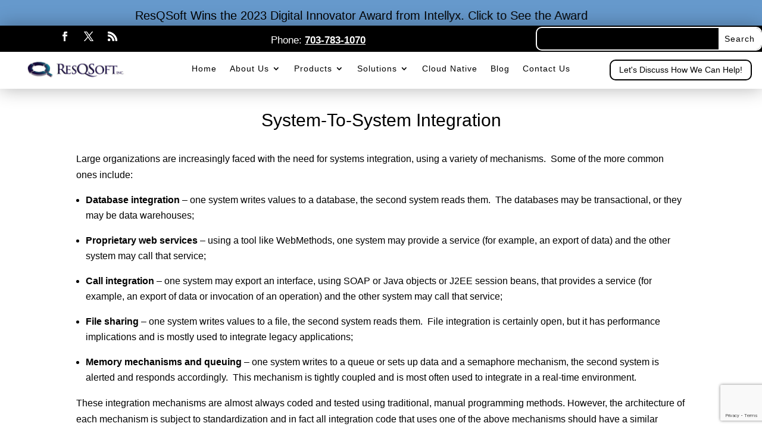

--- FILE ---
content_type: text/html; charset=utf-8
request_url: https://www.google.com/recaptcha/api2/anchor?ar=1&k=6Lcw1IkpAAAAAPpSD-gplBe4tBxB1PEHT-yhf2A9&co=aHR0cHM6Ly93d3cucmVzcXNvZnQuY29tOjQ0Mw..&hl=en&v=PoyoqOPhxBO7pBk68S4YbpHZ&size=invisible&anchor-ms=20000&execute-ms=30000&cb=wfgt67q24sk5
body_size: 48570
content:
<!DOCTYPE HTML><html dir="ltr" lang="en"><head><meta http-equiv="Content-Type" content="text/html; charset=UTF-8">
<meta http-equiv="X-UA-Compatible" content="IE=edge">
<title>reCAPTCHA</title>
<style type="text/css">
/* cyrillic-ext */
@font-face {
  font-family: 'Roboto';
  font-style: normal;
  font-weight: 400;
  font-stretch: 100%;
  src: url(//fonts.gstatic.com/s/roboto/v48/KFO7CnqEu92Fr1ME7kSn66aGLdTylUAMa3GUBHMdazTgWw.woff2) format('woff2');
  unicode-range: U+0460-052F, U+1C80-1C8A, U+20B4, U+2DE0-2DFF, U+A640-A69F, U+FE2E-FE2F;
}
/* cyrillic */
@font-face {
  font-family: 'Roboto';
  font-style: normal;
  font-weight: 400;
  font-stretch: 100%;
  src: url(//fonts.gstatic.com/s/roboto/v48/KFO7CnqEu92Fr1ME7kSn66aGLdTylUAMa3iUBHMdazTgWw.woff2) format('woff2');
  unicode-range: U+0301, U+0400-045F, U+0490-0491, U+04B0-04B1, U+2116;
}
/* greek-ext */
@font-face {
  font-family: 'Roboto';
  font-style: normal;
  font-weight: 400;
  font-stretch: 100%;
  src: url(//fonts.gstatic.com/s/roboto/v48/KFO7CnqEu92Fr1ME7kSn66aGLdTylUAMa3CUBHMdazTgWw.woff2) format('woff2');
  unicode-range: U+1F00-1FFF;
}
/* greek */
@font-face {
  font-family: 'Roboto';
  font-style: normal;
  font-weight: 400;
  font-stretch: 100%;
  src: url(//fonts.gstatic.com/s/roboto/v48/KFO7CnqEu92Fr1ME7kSn66aGLdTylUAMa3-UBHMdazTgWw.woff2) format('woff2');
  unicode-range: U+0370-0377, U+037A-037F, U+0384-038A, U+038C, U+038E-03A1, U+03A3-03FF;
}
/* math */
@font-face {
  font-family: 'Roboto';
  font-style: normal;
  font-weight: 400;
  font-stretch: 100%;
  src: url(//fonts.gstatic.com/s/roboto/v48/KFO7CnqEu92Fr1ME7kSn66aGLdTylUAMawCUBHMdazTgWw.woff2) format('woff2');
  unicode-range: U+0302-0303, U+0305, U+0307-0308, U+0310, U+0312, U+0315, U+031A, U+0326-0327, U+032C, U+032F-0330, U+0332-0333, U+0338, U+033A, U+0346, U+034D, U+0391-03A1, U+03A3-03A9, U+03B1-03C9, U+03D1, U+03D5-03D6, U+03F0-03F1, U+03F4-03F5, U+2016-2017, U+2034-2038, U+203C, U+2040, U+2043, U+2047, U+2050, U+2057, U+205F, U+2070-2071, U+2074-208E, U+2090-209C, U+20D0-20DC, U+20E1, U+20E5-20EF, U+2100-2112, U+2114-2115, U+2117-2121, U+2123-214F, U+2190, U+2192, U+2194-21AE, U+21B0-21E5, U+21F1-21F2, U+21F4-2211, U+2213-2214, U+2216-22FF, U+2308-230B, U+2310, U+2319, U+231C-2321, U+2336-237A, U+237C, U+2395, U+239B-23B7, U+23D0, U+23DC-23E1, U+2474-2475, U+25AF, U+25B3, U+25B7, U+25BD, U+25C1, U+25CA, U+25CC, U+25FB, U+266D-266F, U+27C0-27FF, U+2900-2AFF, U+2B0E-2B11, U+2B30-2B4C, U+2BFE, U+3030, U+FF5B, U+FF5D, U+1D400-1D7FF, U+1EE00-1EEFF;
}
/* symbols */
@font-face {
  font-family: 'Roboto';
  font-style: normal;
  font-weight: 400;
  font-stretch: 100%;
  src: url(//fonts.gstatic.com/s/roboto/v48/KFO7CnqEu92Fr1ME7kSn66aGLdTylUAMaxKUBHMdazTgWw.woff2) format('woff2');
  unicode-range: U+0001-000C, U+000E-001F, U+007F-009F, U+20DD-20E0, U+20E2-20E4, U+2150-218F, U+2190, U+2192, U+2194-2199, U+21AF, U+21E6-21F0, U+21F3, U+2218-2219, U+2299, U+22C4-22C6, U+2300-243F, U+2440-244A, U+2460-24FF, U+25A0-27BF, U+2800-28FF, U+2921-2922, U+2981, U+29BF, U+29EB, U+2B00-2BFF, U+4DC0-4DFF, U+FFF9-FFFB, U+10140-1018E, U+10190-1019C, U+101A0, U+101D0-101FD, U+102E0-102FB, U+10E60-10E7E, U+1D2C0-1D2D3, U+1D2E0-1D37F, U+1F000-1F0FF, U+1F100-1F1AD, U+1F1E6-1F1FF, U+1F30D-1F30F, U+1F315, U+1F31C, U+1F31E, U+1F320-1F32C, U+1F336, U+1F378, U+1F37D, U+1F382, U+1F393-1F39F, U+1F3A7-1F3A8, U+1F3AC-1F3AF, U+1F3C2, U+1F3C4-1F3C6, U+1F3CA-1F3CE, U+1F3D4-1F3E0, U+1F3ED, U+1F3F1-1F3F3, U+1F3F5-1F3F7, U+1F408, U+1F415, U+1F41F, U+1F426, U+1F43F, U+1F441-1F442, U+1F444, U+1F446-1F449, U+1F44C-1F44E, U+1F453, U+1F46A, U+1F47D, U+1F4A3, U+1F4B0, U+1F4B3, U+1F4B9, U+1F4BB, U+1F4BF, U+1F4C8-1F4CB, U+1F4D6, U+1F4DA, U+1F4DF, U+1F4E3-1F4E6, U+1F4EA-1F4ED, U+1F4F7, U+1F4F9-1F4FB, U+1F4FD-1F4FE, U+1F503, U+1F507-1F50B, U+1F50D, U+1F512-1F513, U+1F53E-1F54A, U+1F54F-1F5FA, U+1F610, U+1F650-1F67F, U+1F687, U+1F68D, U+1F691, U+1F694, U+1F698, U+1F6AD, U+1F6B2, U+1F6B9-1F6BA, U+1F6BC, U+1F6C6-1F6CF, U+1F6D3-1F6D7, U+1F6E0-1F6EA, U+1F6F0-1F6F3, U+1F6F7-1F6FC, U+1F700-1F7FF, U+1F800-1F80B, U+1F810-1F847, U+1F850-1F859, U+1F860-1F887, U+1F890-1F8AD, U+1F8B0-1F8BB, U+1F8C0-1F8C1, U+1F900-1F90B, U+1F93B, U+1F946, U+1F984, U+1F996, U+1F9E9, U+1FA00-1FA6F, U+1FA70-1FA7C, U+1FA80-1FA89, U+1FA8F-1FAC6, U+1FACE-1FADC, U+1FADF-1FAE9, U+1FAF0-1FAF8, U+1FB00-1FBFF;
}
/* vietnamese */
@font-face {
  font-family: 'Roboto';
  font-style: normal;
  font-weight: 400;
  font-stretch: 100%;
  src: url(//fonts.gstatic.com/s/roboto/v48/KFO7CnqEu92Fr1ME7kSn66aGLdTylUAMa3OUBHMdazTgWw.woff2) format('woff2');
  unicode-range: U+0102-0103, U+0110-0111, U+0128-0129, U+0168-0169, U+01A0-01A1, U+01AF-01B0, U+0300-0301, U+0303-0304, U+0308-0309, U+0323, U+0329, U+1EA0-1EF9, U+20AB;
}
/* latin-ext */
@font-face {
  font-family: 'Roboto';
  font-style: normal;
  font-weight: 400;
  font-stretch: 100%;
  src: url(//fonts.gstatic.com/s/roboto/v48/KFO7CnqEu92Fr1ME7kSn66aGLdTylUAMa3KUBHMdazTgWw.woff2) format('woff2');
  unicode-range: U+0100-02BA, U+02BD-02C5, U+02C7-02CC, U+02CE-02D7, U+02DD-02FF, U+0304, U+0308, U+0329, U+1D00-1DBF, U+1E00-1E9F, U+1EF2-1EFF, U+2020, U+20A0-20AB, U+20AD-20C0, U+2113, U+2C60-2C7F, U+A720-A7FF;
}
/* latin */
@font-face {
  font-family: 'Roboto';
  font-style: normal;
  font-weight: 400;
  font-stretch: 100%;
  src: url(//fonts.gstatic.com/s/roboto/v48/KFO7CnqEu92Fr1ME7kSn66aGLdTylUAMa3yUBHMdazQ.woff2) format('woff2');
  unicode-range: U+0000-00FF, U+0131, U+0152-0153, U+02BB-02BC, U+02C6, U+02DA, U+02DC, U+0304, U+0308, U+0329, U+2000-206F, U+20AC, U+2122, U+2191, U+2193, U+2212, U+2215, U+FEFF, U+FFFD;
}
/* cyrillic-ext */
@font-face {
  font-family: 'Roboto';
  font-style: normal;
  font-weight: 500;
  font-stretch: 100%;
  src: url(//fonts.gstatic.com/s/roboto/v48/KFO7CnqEu92Fr1ME7kSn66aGLdTylUAMa3GUBHMdazTgWw.woff2) format('woff2');
  unicode-range: U+0460-052F, U+1C80-1C8A, U+20B4, U+2DE0-2DFF, U+A640-A69F, U+FE2E-FE2F;
}
/* cyrillic */
@font-face {
  font-family: 'Roboto';
  font-style: normal;
  font-weight: 500;
  font-stretch: 100%;
  src: url(//fonts.gstatic.com/s/roboto/v48/KFO7CnqEu92Fr1ME7kSn66aGLdTylUAMa3iUBHMdazTgWw.woff2) format('woff2');
  unicode-range: U+0301, U+0400-045F, U+0490-0491, U+04B0-04B1, U+2116;
}
/* greek-ext */
@font-face {
  font-family: 'Roboto';
  font-style: normal;
  font-weight: 500;
  font-stretch: 100%;
  src: url(//fonts.gstatic.com/s/roboto/v48/KFO7CnqEu92Fr1ME7kSn66aGLdTylUAMa3CUBHMdazTgWw.woff2) format('woff2');
  unicode-range: U+1F00-1FFF;
}
/* greek */
@font-face {
  font-family: 'Roboto';
  font-style: normal;
  font-weight: 500;
  font-stretch: 100%;
  src: url(//fonts.gstatic.com/s/roboto/v48/KFO7CnqEu92Fr1ME7kSn66aGLdTylUAMa3-UBHMdazTgWw.woff2) format('woff2');
  unicode-range: U+0370-0377, U+037A-037F, U+0384-038A, U+038C, U+038E-03A1, U+03A3-03FF;
}
/* math */
@font-face {
  font-family: 'Roboto';
  font-style: normal;
  font-weight: 500;
  font-stretch: 100%;
  src: url(//fonts.gstatic.com/s/roboto/v48/KFO7CnqEu92Fr1ME7kSn66aGLdTylUAMawCUBHMdazTgWw.woff2) format('woff2');
  unicode-range: U+0302-0303, U+0305, U+0307-0308, U+0310, U+0312, U+0315, U+031A, U+0326-0327, U+032C, U+032F-0330, U+0332-0333, U+0338, U+033A, U+0346, U+034D, U+0391-03A1, U+03A3-03A9, U+03B1-03C9, U+03D1, U+03D5-03D6, U+03F0-03F1, U+03F4-03F5, U+2016-2017, U+2034-2038, U+203C, U+2040, U+2043, U+2047, U+2050, U+2057, U+205F, U+2070-2071, U+2074-208E, U+2090-209C, U+20D0-20DC, U+20E1, U+20E5-20EF, U+2100-2112, U+2114-2115, U+2117-2121, U+2123-214F, U+2190, U+2192, U+2194-21AE, U+21B0-21E5, U+21F1-21F2, U+21F4-2211, U+2213-2214, U+2216-22FF, U+2308-230B, U+2310, U+2319, U+231C-2321, U+2336-237A, U+237C, U+2395, U+239B-23B7, U+23D0, U+23DC-23E1, U+2474-2475, U+25AF, U+25B3, U+25B7, U+25BD, U+25C1, U+25CA, U+25CC, U+25FB, U+266D-266F, U+27C0-27FF, U+2900-2AFF, U+2B0E-2B11, U+2B30-2B4C, U+2BFE, U+3030, U+FF5B, U+FF5D, U+1D400-1D7FF, U+1EE00-1EEFF;
}
/* symbols */
@font-face {
  font-family: 'Roboto';
  font-style: normal;
  font-weight: 500;
  font-stretch: 100%;
  src: url(//fonts.gstatic.com/s/roboto/v48/KFO7CnqEu92Fr1ME7kSn66aGLdTylUAMaxKUBHMdazTgWw.woff2) format('woff2');
  unicode-range: U+0001-000C, U+000E-001F, U+007F-009F, U+20DD-20E0, U+20E2-20E4, U+2150-218F, U+2190, U+2192, U+2194-2199, U+21AF, U+21E6-21F0, U+21F3, U+2218-2219, U+2299, U+22C4-22C6, U+2300-243F, U+2440-244A, U+2460-24FF, U+25A0-27BF, U+2800-28FF, U+2921-2922, U+2981, U+29BF, U+29EB, U+2B00-2BFF, U+4DC0-4DFF, U+FFF9-FFFB, U+10140-1018E, U+10190-1019C, U+101A0, U+101D0-101FD, U+102E0-102FB, U+10E60-10E7E, U+1D2C0-1D2D3, U+1D2E0-1D37F, U+1F000-1F0FF, U+1F100-1F1AD, U+1F1E6-1F1FF, U+1F30D-1F30F, U+1F315, U+1F31C, U+1F31E, U+1F320-1F32C, U+1F336, U+1F378, U+1F37D, U+1F382, U+1F393-1F39F, U+1F3A7-1F3A8, U+1F3AC-1F3AF, U+1F3C2, U+1F3C4-1F3C6, U+1F3CA-1F3CE, U+1F3D4-1F3E0, U+1F3ED, U+1F3F1-1F3F3, U+1F3F5-1F3F7, U+1F408, U+1F415, U+1F41F, U+1F426, U+1F43F, U+1F441-1F442, U+1F444, U+1F446-1F449, U+1F44C-1F44E, U+1F453, U+1F46A, U+1F47D, U+1F4A3, U+1F4B0, U+1F4B3, U+1F4B9, U+1F4BB, U+1F4BF, U+1F4C8-1F4CB, U+1F4D6, U+1F4DA, U+1F4DF, U+1F4E3-1F4E6, U+1F4EA-1F4ED, U+1F4F7, U+1F4F9-1F4FB, U+1F4FD-1F4FE, U+1F503, U+1F507-1F50B, U+1F50D, U+1F512-1F513, U+1F53E-1F54A, U+1F54F-1F5FA, U+1F610, U+1F650-1F67F, U+1F687, U+1F68D, U+1F691, U+1F694, U+1F698, U+1F6AD, U+1F6B2, U+1F6B9-1F6BA, U+1F6BC, U+1F6C6-1F6CF, U+1F6D3-1F6D7, U+1F6E0-1F6EA, U+1F6F0-1F6F3, U+1F6F7-1F6FC, U+1F700-1F7FF, U+1F800-1F80B, U+1F810-1F847, U+1F850-1F859, U+1F860-1F887, U+1F890-1F8AD, U+1F8B0-1F8BB, U+1F8C0-1F8C1, U+1F900-1F90B, U+1F93B, U+1F946, U+1F984, U+1F996, U+1F9E9, U+1FA00-1FA6F, U+1FA70-1FA7C, U+1FA80-1FA89, U+1FA8F-1FAC6, U+1FACE-1FADC, U+1FADF-1FAE9, U+1FAF0-1FAF8, U+1FB00-1FBFF;
}
/* vietnamese */
@font-face {
  font-family: 'Roboto';
  font-style: normal;
  font-weight: 500;
  font-stretch: 100%;
  src: url(//fonts.gstatic.com/s/roboto/v48/KFO7CnqEu92Fr1ME7kSn66aGLdTylUAMa3OUBHMdazTgWw.woff2) format('woff2');
  unicode-range: U+0102-0103, U+0110-0111, U+0128-0129, U+0168-0169, U+01A0-01A1, U+01AF-01B0, U+0300-0301, U+0303-0304, U+0308-0309, U+0323, U+0329, U+1EA0-1EF9, U+20AB;
}
/* latin-ext */
@font-face {
  font-family: 'Roboto';
  font-style: normal;
  font-weight: 500;
  font-stretch: 100%;
  src: url(//fonts.gstatic.com/s/roboto/v48/KFO7CnqEu92Fr1ME7kSn66aGLdTylUAMa3KUBHMdazTgWw.woff2) format('woff2');
  unicode-range: U+0100-02BA, U+02BD-02C5, U+02C7-02CC, U+02CE-02D7, U+02DD-02FF, U+0304, U+0308, U+0329, U+1D00-1DBF, U+1E00-1E9F, U+1EF2-1EFF, U+2020, U+20A0-20AB, U+20AD-20C0, U+2113, U+2C60-2C7F, U+A720-A7FF;
}
/* latin */
@font-face {
  font-family: 'Roboto';
  font-style: normal;
  font-weight: 500;
  font-stretch: 100%;
  src: url(//fonts.gstatic.com/s/roboto/v48/KFO7CnqEu92Fr1ME7kSn66aGLdTylUAMa3yUBHMdazQ.woff2) format('woff2');
  unicode-range: U+0000-00FF, U+0131, U+0152-0153, U+02BB-02BC, U+02C6, U+02DA, U+02DC, U+0304, U+0308, U+0329, U+2000-206F, U+20AC, U+2122, U+2191, U+2193, U+2212, U+2215, U+FEFF, U+FFFD;
}
/* cyrillic-ext */
@font-face {
  font-family: 'Roboto';
  font-style: normal;
  font-weight: 900;
  font-stretch: 100%;
  src: url(//fonts.gstatic.com/s/roboto/v48/KFO7CnqEu92Fr1ME7kSn66aGLdTylUAMa3GUBHMdazTgWw.woff2) format('woff2');
  unicode-range: U+0460-052F, U+1C80-1C8A, U+20B4, U+2DE0-2DFF, U+A640-A69F, U+FE2E-FE2F;
}
/* cyrillic */
@font-face {
  font-family: 'Roboto';
  font-style: normal;
  font-weight: 900;
  font-stretch: 100%;
  src: url(//fonts.gstatic.com/s/roboto/v48/KFO7CnqEu92Fr1ME7kSn66aGLdTylUAMa3iUBHMdazTgWw.woff2) format('woff2');
  unicode-range: U+0301, U+0400-045F, U+0490-0491, U+04B0-04B1, U+2116;
}
/* greek-ext */
@font-face {
  font-family: 'Roboto';
  font-style: normal;
  font-weight: 900;
  font-stretch: 100%;
  src: url(//fonts.gstatic.com/s/roboto/v48/KFO7CnqEu92Fr1ME7kSn66aGLdTylUAMa3CUBHMdazTgWw.woff2) format('woff2');
  unicode-range: U+1F00-1FFF;
}
/* greek */
@font-face {
  font-family: 'Roboto';
  font-style: normal;
  font-weight: 900;
  font-stretch: 100%;
  src: url(//fonts.gstatic.com/s/roboto/v48/KFO7CnqEu92Fr1ME7kSn66aGLdTylUAMa3-UBHMdazTgWw.woff2) format('woff2');
  unicode-range: U+0370-0377, U+037A-037F, U+0384-038A, U+038C, U+038E-03A1, U+03A3-03FF;
}
/* math */
@font-face {
  font-family: 'Roboto';
  font-style: normal;
  font-weight: 900;
  font-stretch: 100%;
  src: url(//fonts.gstatic.com/s/roboto/v48/KFO7CnqEu92Fr1ME7kSn66aGLdTylUAMawCUBHMdazTgWw.woff2) format('woff2');
  unicode-range: U+0302-0303, U+0305, U+0307-0308, U+0310, U+0312, U+0315, U+031A, U+0326-0327, U+032C, U+032F-0330, U+0332-0333, U+0338, U+033A, U+0346, U+034D, U+0391-03A1, U+03A3-03A9, U+03B1-03C9, U+03D1, U+03D5-03D6, U+03F0-03F1, U+03F4-03F5, U+2016-2017, U+2034-2038, U+203C, U+2040, U+2043, U+2047, U+2050, U+2057, U+205F, U+2070-2071, U+2074-208E, U+2090-209C, U+20D0-20DC, U+20E1, U+20E5-20EF, U+2100-2112, U+2114-2115, U+2117-2121, U+2123-214F, U+2190, U+2192, U+2194-21AE, U+21B0-21E5, U+21F1-21F2, U+21F4-2211, U+2213-2214, U+2216-22FF, U+2308-230B, U+2310, U+2319, U+231C-2321, U+2336-237A, U+237C, U+2395, U+239B-23B7, U+23D0, U+23DC-23E1, U+2474-2475, U+25AF, U+25B3, U+25B7, U+25BD, U+25C1, U+25CA, U+25CC, U+25FB, U+266D-266F, U+27C0-27FF, U+2900-2AFF, U+2B0E-2B11, U+2B30-2B4C, U+2BFE, U+3030, U+FF5B, U+FF5D, U+1D400-1D7FF, U+1EE00-1EEFF;
}
/* symbols */
@font-face {
  font-family: 'Roboto';
  font-style: normal;
  font-weight: 900;
  font-stretch: 100%;
  src: url(//fonts.gstatic.com/s/roboto/v48/KFO7CnqEu92Fr1ME7kSn66aGLdTylUAMaxKUBHMdazTgWw.woff2) format('woff2');
  unicode-range: U+0001-000C, U+000E-001F, U+007F-009F, U+20DD-20E0, U+20E2-20E4, U+2150-218F, U+2190, U+2192, U+2194-2199, U+21AF, U+21E6-21F0, U+21F3, U+2218-2219, U+2299, U+22C4-22C6, U+2300-243F, U+2440-244A, U+2460-24FF, U+25A0-27BF, U+2800-28FF, U+2921-2922, U+2981, U+29BF, U+29EB, U+2B00-2BFF, U+4DC0-4DFF, U+FFF9-FFFB, U+10140-1018E, U+10190-1019C, U+101A0, U+101D0-101FD, U+102E0-102FB, U+10E60-10E7E, U+1D2C0-1D2D3, U+1D2E0-1D37F, U+1F000-1F0FF, U+1F100-1F1AD, U+1F1E6-1F1FF, U+1F30D-1F30F, U+1F315, U+1F31C, U+1F31E, U+1F320-1F32C, U+1F336, U+1F378, U+1F37D, U+1F382, U+1F393-1F39F, U+1F3A7-1F3A8, U+1F3AC-1F3AF, U+1F3C2, U+1F3C4-1F3C6, U+1F3CA-1F3CE, U+1F3D4-1F3E0, U+1F3ED, U+1F3F1-1F3F3, U+1F3F5-1F3F7, U+1F408, U+1F415, U+1F41F, U+1F426, U+1F43F, U+1F441-1F442, U+1F444, U+1F446-1F449, U+1F44C-1F44E, U+1F453, U+1F46A, U+1F47D, U+1F4A3, U+1F4B0, U+1F4B3, U+1F4B9, U+1F4BB, U+1F4BF, U+1F4C8-1F4CB, U+1F4D6, U+1F4DA, U+1F4DF, U+1F4E3-1F4E6, U+1F4EA-1F4ED, U+1F4F7, U+1F4F9-1F4FB, U+1F4FD-1F4FE, U+1F503, U+1F507-1F50B, U+1F50D, U+1F512-1F513, U+1F53E-1F54A, U+1F54F-1F5FA, U+1F610, U+1F650-1F67F, U+1F687, U+1F68D, U+1F691, U+1F694, U+1F698, U+1F6AD, U+1F6B2, U+1F6B9-1F6BA, U+1F6BC, U+1F6C6-1F6CF, U+1F6D3-1F6D7, U+1F6E0-1F6EA, U+1F6F0-1F6F3, U+1F6F7-1F6FC, U+1F700-1F7FF, U+1F800-1F80B, U+1F810-1F847, U+1F850-1F859, U+1F860-1F887, U+1F890-1F8AD, U+1F8B0-1F8BB, U+1F8C0-1F8C1, U+1F900-1F90B, U+1F93B, U+1F946, U+1F984, U+1F996, U+1F9E9, U+1FA00-1FA6F, U+1FA70-1FA7C, U+1FA80-1FA89, U+1FA8F-1FAC6, U+1FACE-1FADC, U+1FADF-1FAE9, U+1FAF0-1FAF8, U+1FB00-1FBFF;
}
/* vietnamese */
@font-face {
  font-family: 'Roboto';
  font-style: normal;
  font-weight: 900;
  font-stretch: 100%;
  src: url(//fonts.gstatic.com/s/roboto/v48/KFO7CnqEu92Fr1ME7kSn66aGLdTylUAMa3OUBHMdazTgWw.woff2) format('woff2');
  unicode-range: U+0102-0103, U+0110-0111, U+0128-0129, U+0168-0169, U+01A0-01A1, U+01AF-01B0, U+0300-0301, U+0303-0304, U+0308-0309, U+0323, U+0329, U+1EA0-1EF9, U+20AB;
}
/* latin-ext */
@font-face {
  font-family: 'Roboto';
  font-style: normal;
  font-weight: 900;
  font-stretch: 100%;
  src: url(//fonts.gstatic.com/s/roboto/v48/KFO7CnqEu92Fr1ME7kSn66aGLdTylUAMa3KUBHMdazTgWw.woff2) format('woff2');
  unicode-range: U+0100-02BA, U+02BD-02C5, U+02C7-02CC, U+02CE-02D7, U+02DD-02FF, U+0304, U+0308, U+0329, U+1D00-1DBF, U+1E00-1E9F, U+1EF2-1EFF, U+2020, U+20A0-20AB, U+20AD-20C0, U+2113, U+2C60-2C7F, U+A720-A7FF;
}
/* latin */
@font-face {
  font-family: 'Roboto';
  font-style: normal;
  font-weight: 900;
  font-stretch: 100%;
  src: url(//fonts.gstatic.com/s/roboto/v48/KFO7CnqEu92Fr1ME7kSn66aGLdTylUAMa3yUBHMdazQ.woff2) format('woff2');
  unicode-range: U+0000-00FF, U+0131, U+0152-0153, U+02BB-02BC, U+02C6, U+02DA, U+02DC, U+0304, U+0308, U+0329, U+2000-206F, U+20AC, U+2122, U+2191, U+2193, U+2212, U+2215, U+FEFF, U+FFFD;
}

</style>
<link rel="stylesheet" type="text/css" href="https://www.gstatic.com/recaptcha/releases/PoyoqOPhxBO7pBk68S4YbpHZ/styles__ltr.css">
<script nonce="OibqdmDibtkDS5Me0S6L9Q" type="text/javascript">window['__recaptcha_api'] = 'https://www.google.com/recaptcha/api2/';</script>
<script type="text/javascript" src="https://www.gstatic.com/recaptcha/releases/PoyoqOPhxBO7pBk68S4YbpHZ/recaptcha__en.js" nonce="OibqdmDibtkDS5Me0S6L9Q">
      
    </script></head>
<body><div id="rc-anchor-alert" class="rc-anchor-alert"></div>
<input type="hidden" id="recaptcha-token" value="[base64]">
<script type="text/javascript" nonce="OibqdmDibtkDS5Me0S6L9Q">
      recaptcha.anchor.Main.init("[\x22ainput\x22,[\x22bgdata\x22,\x22\x22,\[base64]/[base64]/[base64]/[base64]/cjw8ejpyPj4+eil9Y2F0Y2gobCl7dGhyb3cgbDt9fSxIPWZ1bmN0aW9uKHcsdCx6KXtpZih3PT0xOTR8fHc9PTIwOCl0LnZbd10/dC52W3ddLmNvbmNhdCh6KTp0LnZbd109b2Yoeix0KTtlbHNle2lmKHQuYkImJnchPTMxNylyZXR1cm47dz09NjZ8fHc9PTEyMnx8dz09NDcwfHx3PT00NHx8dz09NDE2fHx3PT0zOTd8fHc9PTQyMXx8dz09Njh8fHc9PTcwfHx3PT0xODQ/[base64]/[base64]/[base64]/bmV3IGRbVl0oSlswXSk6cD09Mj9uZXcgZFtWXShKWzBdLEpbMV0pOnA9PTM/bmV3IGRbVl0oSlswXSxKWzFdLEpbMl0pOnA9PTQ/[base64]/[base64]/[base64]/[base64]\x22,\[base64]\\u003d\\u003d\x22,\x22wpcnwoHDtMOCwpzDnMK3NsKZGCU8T1Vfd8Oww5lPw4MWwpMqwrLCjSIuXkxKZ8KnEcK1Wl/CgsOGcEBQwpHCscOqwpbCgmHDvXnCmsOhwrHCqsKFw4MKwpPDj8Oew5zCmhtmO8KqwrbDvcKqw6Y0aMO7w6fChcOQwr0ZEMOtLCLCt18FwpjCp8ORE2/Duy1gw4hvdC5SaWjCtsOKXCMCw4l2wpMYVCBdXmEqw4jDk8K4wqF/wrsdMmUMf8K8LDZILcKjwqbCj8K5SMO7VcOqw5rChsKrOMOLI8Kgw5MbwpAUwp7CiMKMw54hwp5ow6TDhcKTIMKrWcKRfAzDlMKdw50FFFXCicOkAH3DhzjDtWLCr3IRfw/CgxTDjVlDOkZIWcOcZMOgw5xoN0vCjxtMN8KGbjZkwrUHw6bDkcKcMsKwwr/CvMKfw7NNw6ZaNcKQKX/DvcO7ZcOnw5TDsAfClcO1wpkGGsO/MjTCksOhA0xgHcOSw7TCmQzDp8OgBE4pwonDumbCvcOswrzDq8O4fxbDh8KOwpTCvHvCnXYcw6rDjMKpwroyw6sUwqzCrsKHwpLDrVfDucKTwpnDn39Rwqhpw50Bw5nDusK5esKBw58VGMOMX8K8eA/CjMKZwoATw7fCsT3CmDoxSAzCnj8hwoLDgDQrdyfCvD7Cp8ODYMKBwo8aRTbDh8KnFng5w6DCkMO0w4TCtMKabsOwwpF6HFvCucOZRGMyw4fChF7ChcKGw7LDvWzDsn/Cg8KhbU1yO8Kuw6weBkLDo8K6wr4SCmDCvsKMeMKQDjMyDsK/eSwnGsKZQcKYN2s2c8Kew4TDosKBGsKGexALw5vDpyQFw5LCszLDk8K7w7QoAW3CmsKzT8KjBMOUZMKpPzRBw5kMw5XCux/DlsOcHnzCqsKwwoDDpMKaNcKuKE4gGsKgw7jDpggBQ1ADwqHDnMO6NcOxGEV1JcOYwpjDksK2w5Fcw5zDksKrNyPDvGxmcx4ZZMOAw6dZwpzDrlXDgMKWB8O6bsO3SGtFwphJTjJ2UF1VwoMlw4PDkMK+K8K7wqLDkE/CrsOmNMOew5pjw5ENw7YCbExSXBvDsDtGYsKkwotCdjzDt8O9Yk95w5lhQcOEOMO0ZxEOw7MxHcOMw5bClsKldw/[base64]/[base64]/MsOlw5DCmMKfMsOLdzDDvVo7VcOew7fCmD13w68awo82bxzDpsOwYj/Dmg9ifcObw6gRaBTDrlHDq8Kyw6/[base64]/w7bDhsOQw4zCngrDvD0SPEPCtCJmK2rCvcOyw74vwozCkcKVwo3Dni4UwokSKnDDrDUvwrPCvyPDh254wr/[base64]/DtsKJw4XCtsKREBJ3aw3CvQPCu8KEWQzCkDvDlEzDk8KSw6xMwp0vw6/ClsKJw4XChsKrRz/DhcKGwo8EG0YnwpQVCsOfasOWLsKFw5FWwq3DkcKawqNyZcKqwo/DmwgNwrPDpcO4dMK6wo41XsOoRcK5KcOPRcOQw6jDp1bDhcKCOsK1SDPCjC3DoFATwr9ww6jDoFLCjVTCicK9eMOfTTnDh8OXKcKwUsO6CC7CtcOZwoPDllp9AsO5PcKCw47DsizDvcOHwr/CtsKIbsKvw4LCkMO8w4/[base64]/CqngCAlHDl8K/wr0EwqbCtUbChsKEwpwPw7l8LXHCpHlXw5TDs8K9FMOxwr9Nw4UMYcKiKC0IwpHClV3DpMO/w5R2Z3wlJXXCgHvDqTcRwpDDqSXCp8OyQmHCv8KYek7Cr8KqVVJtw4jDkMOuwofDh8OXC1UIasKGw5lRMgt3woI8GcKedMK7w7suecKsNRwkWMKlDMKUw4TCtcOOw64xZMK2Bw3CqcK/AUHCtcKCwo7ChFzCisODAVcIFMOPw7TDg3cTw6fCgsOqUcOBw75dGMKjZU3CusKgwp3CjT/CvjhhwpwsWwENwrzCnww5w59kw5vDucKqw5fDrcOUKWQAwopHwrBWNcKLRmnDmg/DjAgdw4LCtMKPWcKKZikQwo16wqPCuzYNQzc5DRZ+wrHCh8OSB8OXwqHCmMKCCCspIxdhLGLDpy/Dg8OAa1XCvMOkUsKKbcO+woMqw7QWw4jCil5iZsOlwqcvSsO4w7/Ch8O0PsK2URrCgMO9NRTCtsOKGMOIw6bDh1zCtMOHw7DClVzCnTLDuF7DuTl0wr8SwodnVMKgwrAbYCJHwozDiSrDp8OrZMKrH3bDuMO/[base64]/Cl8O1wrBrwqYawo/DoEPDokrCpcOUA8K7wpA9bxsndcO6OMKZbi80diZCJMOUFMOpQ8KMw5RYCw1VwofCtsO8U8O9N8OZwrrCvMKXw6/[base64]/Dt8O5DsObfcK1KMOZO8OxaCbCo8OkN8Oxw7o5NQorwpbDhR/[base64]/Cu8KtK1HCqMOvU2JnwrhzQWTCqVfDgi3Du1/CqnFww64hw7NPw4h7w7cGw53DqcOtQsKDT8OMwqnCosO6w45XXcONNiDDjsKMw7LClcKrwoc6F0PCrHLCusOpGAkhw6fCm8KDERrDjw/[base64]/w5/CnMKBw47DlWDDt8KQAWDCpsOfw6PDq8K5w59aBEIUw7VeGMKRwoxGw6IzKMK4GDDDosK3w7XDgMOUwoDDiQtmw4sKFMOMw4jDizbDgMOcFcOQw6FNw5ggw59FwpN8QUzDvBELw4p2T8O8w7hSBMKqWsObOBxFw77DklHClXHDnQvCimrCqDHDhQUMDz/CrljDhndpdsOSwpULwo1XwoYGwrpSw5NNfMOlNhLCjUA7K8KPw7gkUwdAwqB3EMKtwpBNw6fCqsKkwodtCcOXwoMMG8OHwo/Dl8KCwqzChhVzw5rChgY+PcKrAcKDasKuw4NswogBw7YiQh3CncKLFHPCssO1Jnlwwp7DrDEnfibCpMOPw6IQwr8oFFZcdcOLwq3DrkrDqMO5QsOXc8KzA8OIQnHCk8Ovw7TDrDMgw63DkcKMwpnDpjpgwrDCksKCwqVOw5VFw6DDvF04FEfCj8O4YsO/w4Rmw7fCnCPCrXUew5R9w4DCqGDDsSJEEcK5JHDDkMK1GijDvwoaHMKCw4LDrcKpdcKQFlNZw7FVIMKEw4DCvsKgw6fDn8KeXR8OwrvCgi4vDMKdw5fCqBwXCiPDoMK+wpoIw6/DnlsuJMK4wrzCgRXDq0lowqzDm8O5w5LCncO1w7pqW8OSUGY4a8ObRWpBGSddw67DtT5Vwq9PwoNww47Dgx50wpvCrm0wwrFZwrpSeQnDpsKpwpBOw7VXPxhGw5dmw7PChMKAOgZOVUfDp2XCosKswpbDiR8Mw6QGw7fCvTPDuMK+wovCnHJIw7dnw50jTMKlwo/DvhvCrVhwTCA9wrfCnmfDhyfCm1BuwqPCszjDrXM/w68pw5TDoQPCjcOxXsKlwq7DuMOIw4ITMD9bw79HNcKvwqjCjivCvcOOw4s1wr/CnMKewpLCpWNmwrXDhnNXZsO/DypEwq7DscO9w6PDvyd9XMK/PcOHw5gCSMOlLilcwoslT8O5w7Zpw6Eew7PCkGAxwq3Dn8Khw5bChMOtNEoTNcOvIzXDgWzDhiUewqLClcKFwoPDiBrCl8KXCR/DuMKowoXCqMOURVbDl2XClQ4Awr3DlsOiBcKjYcOYw4d5wq/Cn8O1wqkCwqLCncKrw4vDgjfDmXwJfMOxwrBNLXDCocOMw6zCpcOQw7HCgQzCvsKCw4DCtAHDmsOyw43CgMKiwqlWMgRucMKVw6EFw40+c8OKDQZrQcKPNjXDhMKiIMOUwpXCkyTCvih/RWB7wrrDkDYxdlXCr8K9OybDnsKewo11I0DCozjDlsOdw4kYw6HCtcOiUB3ClcOkw7MdLMOWwrbDq8KyKwAgXWvDn2ktwrdVPMKgKcOuwqcOwpcAw6LCvcOmAcKsw5pXwrHCkcO5wrokw4DCmU/Dj8OXT3lYwq7CjW8QNMKhTcKewoTCpsODwqfDsXXCnsKTX3wWw5vDokvChkTDsnrDm8K9woU3wqjCi8OqwoV5dS1rJsOYSRg3wqrDsSpwawJaGMOpWcKswrDDvy5vwoDDtQl/w7/DmMONwo5UwqnCtHHCoHDCuMKLSMKLLcOhw4kkwqZ+wqjCiMO6flFhbh/DkcKBw5x+w5jCoh0ow4J6M8KQwq3DhsKTLcOhwqjDiMO9w7ASw5V/JVFvwqwEIxDCuXfDnsO/HQnCj0bDtBZBJ8O4wqXDn3sdwqXCkcKnL31aw5XDgcOoccKpBw/DkV7CoTINw5AMRw3Cj8ONw6BIeVzDiRPDpcKqGx3DtcO6JjZoKcKTFBwiwpHDt8OZS2kmwoJSTSUIw7wrBgzDv8K8wr4MCMOlw7PCp8OhIzbCpMOJw6vDiTXDvMO+w5M9w7MLI3LCosKyIMObfRjChMK5Kk/CpcOXwrFxazg3w5MnElBKdsOiwpFewoTCrsOzwqF0VGDCoG0bw5Btw69Vw78Xw7s/w7HCjsOOw6ANYsKfPRrDp8Kpwohiwq3DkW3ChsOMw4g8MUZCw4/Cn8Kbw7hQWxJUwqrClkfCnsKuKcObwr3DsFVrwq49w7hGwqPDr8K6w6NDNAzDrDrCswrCpcKJCcKvwokJwr7DrsONHVjCp13CmjDClVzCuMK5V8OhUMOiRkHDiMO+w5LCocOxDcKhwqTDg8K6ScKLMMKte8KSw4RYbcOwQsK5w57Cr8Kow6cVw7Acw7wrw4EMwq/Dr8KfwofCmsOJSyAgGF1NaxNzwoQCw5DDmcOsw6rCpkrCo8OpZAY4wpBpFUg9w6dXSEnDszTCriRtwol6w7YowqBJw4MVwo7CigpeW8Oww6nDvQdKwrbCq0nDnMKMY8KYwovDgsK1woXCjMOcw6PDkkvCiHBRwqHCgAlYT8O/woUMwo/CrRLCnsKoBsKswq/[base64]/[base64]/CrsOJJE3CkVIcBMOkUcKSKT/CsT3CuCPDnx0zIcOKwpTDpWFsOGAOTDhgAW1sw6EgXwDDgw/CqMK/w5fDh2oCT3TDmzUafF3Ci8Otw4kNasKHCnwQwpwUeHZvwpjDjcOLw5HDuBsCwqYpRQM+w5l+w6/DnS8Nw5tJOcKBwoDCtMOKwrwzw5xhFcOowq3DksKKPcOHwqDDsyHDhQ7DnMKawpHDnxEpOQ0Gwq/DjzrDs8KgVifCsApmw5TDkQzCqgQsw6p6w4PDr8KhwoVGwrTCgjfCoMOlwr00OzMRwo5zG8K3w57Dmm3ChA/DijvDq8OawqRzwpnChcOkwpTCiRNFXMOjwrvDhMKQwpQ/[base64]/[base64]/wr16NsOgwqElWx/Cm8O1w7FEPz3DuWI3w5rClMOpw43CpQXCilnDp8K6w4xGw48lZz0Ow6vCpFfCn8KGwqBQw6fCnMO2YMOGwpJXw6ZhwqbDqzXDvcO2LXTDoMO7w6DDrsOOc8KGw6RuwrQmSWA/NwlTDWPDl1hBwopkw47Do8Klw53Dj8OeMcOywpIjZMOkcsKYw4bCk3oOZD/Cv0zCg1vDm8K1worDhsOHwosgw7gvZEfDujDCpwjCvDnDqMKcw4A3HMOrwq87b8OSFMOHHMKCw7rCnsKcwpxzwopww7DDvRsJw4YgwpjDhg1/f8OtfsKAw7bDksOYUC05wq3DjhdjZh9jJy/[base64]/OcOsLjRaw5g1w4MwwohbXmF9SRDCusOYXFzCm08Jw4XDisKfw43DnUDDlE3Cm8K7wpIaw4nDqlNGOsOvw4kMw5DCuCjDsD/[base64]/CmcKYw6Y6Q8OITT10w4nCtMKYYFhwJXlGYXJNw5HCpnAWMSsFamLDszzDuBLCt3s7wr3DoTkgw4rCjTnCt8ORw6MSZyFgFMKMGm/[base64]/Cg8OWdmvDqF3Cv8KBWMOgKGEtS8O6w7xkXcOIeS/[base64]/DpcOBw7oyw5nCmHQiw5tmw7YSbS/[base64]/DpVZSw6nDsgczwo8swpI4GMOAw6RkEW7DhcKGw79QBwZ3HMOmw63DkkMsMjfDuk/CrMONw6VpwqPDrR/Do8KUBMOJw7nDgcO8w5lqwppYw73DocKZwoEMwrc3wrPClMOPY8OgQcKPEWYtNcK6w73CncKKacK7w4/[base64]/w4TDjsObU8OTc8Kcw6kNwrYTP8KZw6nClsKKTVHClFfDmkIuwoLCtmNMLcKyFTpuHRF9w5rDqsO2Pi5yS07CoMKAwqZow77CnMOIRMORRcKKw4rCrSZbOXvDoyQIwo4ew53DjMOKBy1ZwpDCklFjw4jDs8O9N8OBK8KaViJYw6/CnTTCvEnCnFpxQsKEw5hWZiQLwrR6WwLCsSUvcsKxwozCsCJpw4zCuwjCi8Ocwq/DvzfDpsKMJcK0w6nDuQ/Dr8Oawp7CuBPCoj1wwrM/wqE4FXnCmMOTw4zDlMOtcMOcPgnCuMKOeDYWw4AcXBfDkwLCg3kVFMKgS1fDqnrCk8Kpwo/ChMK3ZGYbwpTDi8K5w4Y1w6w9wqfDhEvDpcKRwpFJw6Nbw4NSwoJ+AsK9O3DDmMOFw7HDoMOWFsOew7bDvWJRL8O2TizDp0VIBMKPDMOaw5BickpIwrEbwozCvMOkYFvCr8KEEMOiX8OAwoXCjHF6e8KVw6lnHH3CggHCjgjDrsKFw5xcK2DCmMKcw6/[base64]/[base64]/wo5iW11mR8OdbMO7w4pQwp15w6jDicOkCsK1wqtTLQosYMKYwoVTBQ8eSCgkwrTDrcOKCMKUGcOFFGPCgXjDpsOzC8KHakhdw77Cq8KtGsKiwrILH8KlMGDCmsOIw7LCm0fChGt5wr7CtMKNw4IKSQ5KN8K2fg/Cjj7Dh10Dwq7CkMOaw7DDhlvDsiJRDiNlfsKcwqshFsOjw5l/[base64]/DkRHCsF/[base64]/CncOGAQ0Ow4Vqw7zDo8KmFXLDpGLDjBgtw6bCv8K1MsKBwq0dw71iwpXCgMOSVcKwKX/Cj8KWw7LDqhvCgULDvMKqw5lyWcKfeFMkYsKMGcK4VMKrH0ANDMKWwrl3CVrCt8KZHsOFw7saw7U4MXJbw6tCwpHDrcKSWsKnwrg2w57Dk8Kmwr/Dk2kCcsKzwqzDmX/DlsOCw5QrwqUuwozCi8O3wq/[base64]/w7fCsRshFsOfwrzDjW7CqAtKw6PDincWwqfCmcKiY8OHbcKqw5rCkl96KjXDpXl9wrFqfBrCnCMSwqHCrsKOZyEZwplEw7BWwoQNw7gSAsOXHsOlw7R0wq8uUHLDuFsOJsO/woDCqD5cwrQZwo3Dq8O0KMKLEMOIBG5MwrQcwpTCjsOsfsOEIklre8OFGD7CuX7DgW/DsMKmU8Obw5wPGsO9w7nClGtAwpjCk8O8UcKAwp7DoQvDkQF4wqojw7t7w6M4wr8aw4ItbcK8EsKrw4PDjcOfFsKDYDfDqzMVecKwwp/DtMKgwqNcD8OGRcOKwpHDp8OFaXNwwprCqHrCjsOyGcOxwqXChxbCjABxQcOJEiNdH8O/w71Fw5RBwpXDosK3EnVhw4rChHTDoMKtW2RPw6fCrmHClMOVw7jCqFrCqRBgBHXDnnISD8KBwrzCkTnDn8OnEgzDrAYJB0RcSsKCU2TCpsOVwp1swooIw6BIGMKGwpXDqcOyworDm1/Cim9kOsK2GMOKFVnCqcOkYR4FQcOfZD5+MzHDlsOTwp/[base64]/Ct8K1Il5Idi84OMKHwptXYMOxW0JRw6Yrw6jCoB7Dp8KFw5gqR05Hwrk5w6R/[base64]/Dpjs+JMKuIG5+IgYfHnMgIBXCv2rDsWnDmlsxwrYRw7VmRMKpUE5od8KowrLCq8KOw7TCtyIrw4RAW8KZQcOudlPCrHZXw5xADV/CqwDClcOuwqbCpVd2SA/[base64]/DuDXDlMKfwonDpGRaaMOcw4zDhMO3G8OHwoVEw53CrsOew5jDssO2wpHDs8OeFBMKRxw9wqxcKMOIP8OPVARFfQJTw53DqMOXwrlzwqjCqDAMw4UlwqPCoXPCsCRKwrTDrT/CrcKjQiN3bTjCtcKbNsOXwpQ6UMKGwrTCp3PCtcKWBsOlMGLDjy4Iwq7DpwPCg2JzZ8KIwq/CrjLCqMOTesKcfHJFb8Ogw4ZyNy/CiSLCpy5sNMKcIsOkwpXDuxvDt8OZYQTDqCjCoXI5Y8KxwofCngLCjDvCp0vDjW3DkGDCkzRaHX/Cr8K6BcORwqXCosOhDQI6wrfDs8OJwpxsTUk+b8KDwp1rdMOawq5Awq3DscKZDyUDwoXClXoiw7bDoQJEwrM6w4YAfSjDtsOWw5rCgMOWSi/CuwbDosKLH8KvwpshAjLDl0HDuBUKKcOhwrQpRsKkaC3CuFbCrURhw4IRNEzDhcOywpcSwq/[base64]/[base64]/DvyU3OcOnBsOQSy83w5AfZsKlT8O+axcoOHzDp17DrQ7CokzDtcOENsOHw47Drw1/wpYoQ8KTBxrCoMOUw4NDaUsyw50Xw51EQ8OMwo0wAmXDlxwWw51twrYUXnsrw43DksOPRVvCtifCqMKmYMKmM8KhYQtDWsKrw5PCpcO2wrg1Q8K8w7cSCmhGIRbDu8K3w7V9w7Q+asKow48bDV8DDy/DnD1CwqXCn8KZw6LCpWZmw74/TEzCl8KPPQd6wq7CqsKfejlDHl3DrMOMwoUkwrbDkcK5V1MjwrR8VcOFUMKybT7DiQ9Mw7Biw7vDtsOjMsOAVjkZw7bCrXxCw5TDjsOBwrjCqk8qZTHCrsKvw61sC2pmAsKOMidWw4FXwqQDRk/[base64]/[base64]/[base64]/DhMKHwqY7woJ2wqfCvcK4w6nDumphWRVcw5d/P14+Yi3DicKswp8ySC1qW1Bxw7zCkRPDoVzChSDCoCrDh8KxZhYFw4rDjC9xw5PCsMO+LhvDhsKQdsKXw4hLS8Kpwq5hKBrDol7DkHnDlmpFwq9zw5sWRcKJw4U+wo9DDihCw43Chi3DmH0Tw4F4dh3Ci8KRcAI+wrIhUcOvEcO7woPDusOOYUNew4Yvwq9/[base64]/[base64]/CpMKjHx/[base64]/ChMKLw6vDrsOlESwGw6fDg8KiwqrDoirDvEDDplfCncO7w5N8w4wQw6jDlzrCqx4nwokHRi/Cj8K1E1rDnMKQMBHCl8OlSsKCdQzDr8Kiw5HCjU0fD8O5w4zCrS8sw5lHwojDnwEnw6ocUz9UbMOhwqtxw7UWw5MJK3dQw4UwwrZOaH83acOEw6HDnGxiw6lFBxoiMX3DiMKzwrBSecOgAcONA8OnNMKEwp/[base64]/w4BJHAHDj8K9wq3CmsO4TX/DrH9dwobDui0Iw5nComrCtn9/XEVbfMKUOldIcWDDh27Ck8OWwq/Cu8OYJGnCs27Cvx8eeSrCqsO8wq5Vw51xwpdvwqNkdUXCkWTDtMKDe8KXfsKbUxIfwonCiFcBw67CqlTChMKeV8OibVrChcKbwrfCjcK8w5gKwpLChMKXwqXCnkpNwo5mOUTDhcKpw5rCksKtKFQ8I3wvwrsBPcKLwqd8fMOYwrjDosKhwo/CmcKxwoZrw6jCqMKjw5R/woQDwr3ClQRRXMKPXBJhwrrDucKVwrgdwoAGw6HDrxhTW8KFR8KBEWh6UC1SOm0nQgXCtB/DtgrCpMKpw6cvwpzDjcO0b3ARXQZBwotRfsO7wqHDgMOkwrozX8Kow7QIVsOEwoREWsOsJGDCpsKlYjbCicO0NnIZF8OCw7xTdBg3F1fCucORbWsiLTrCrm83w6zCkAhJwofClB7DnQhYw53ChsO/ZkbCqsKxRsOZw55QeMK4wpt/w4hFwpvCusOywqITSy7DtMOBEX4zwrPClTlCN8OjAwPDjWkTelDDlMKDcx7Cg8KYw5oVwo3CrsKDDMONVSTCmsOgPWp/GgEED8OweCBUw7RnWMOQwrrCkwtpCTfDrjTCuCtVcMK2wqIPSEI6MgTCrcKOwq8LJsKUJMOyZTAXw5NswrPDhADCisKWwoDDgsOCw7/[base64]/w6fCncOtU0xJw7DCoRISwqrCrMK/ZlA4DMKgaiLDpcKDw4rDsAxJEMKxI2LCvcKfVAdiZsOBf3Vnw6LCunsjw7NBDVPDv8KawqbDo8ODw4zDpMOrWsKKw4nDssKjEcOJw7/DqsKQw6XDl3M+AsOrwrPDlcOKw4EjMTsxYMOIwp3DtT11w4xdw7rDtg9TwrjDgH7CtsKZw77CgcKawrzDisKzYcOrfsO0eMOlwqV2wpdlwrFWw7/ChsKAw48MZ8KAe0XChXzCukbDvMKxwqPCh07Do8KNeSQtSQHCsWzCkMOQI8OlWVfCgcOjIFg1dMOoWWDDssK5EMOTw4h7QWFAw4jDlcKow6DCoCM/w5nCtcKvF8OiFsO4WWTDnWV5ARTChE7DszXDkjFJwoBRPMKQwoJSUsOfdsOsBMO5w6drJjDDscK6w6V+AcOywrNpwpLCuh5Tw5jDoDZfeX5YDF/CkMKEw61xwoXDhcOTw6Bdw7bDqEYPw6oWa8K/YsKtTsKswpTCgcOZCDHCo3w6wq8ZwqUQwoI+w4dGO8Oew5HCvjsiCcO+B37Dq8KJKX/CqEpnf0jDjS3Dm1/[base64]/ChMOHwqAlAcOjwqRywqwXwq4uXcKew7HCvsOHYG91DsOowr4Ew4jCkQhJNsOnanLCgMOfGMKDe8Ogw7hkw6JrAcOxE8K4K8OLw63Di8Kww4fCn8OZAjvCisKqwrkWw5/DqXVZwrhUwpfDuB5EwrnCqXlnwq7DmMK/EFsKNsKuw7JuG1/Dj1zDmMKhwpkfwpTCnEnDrcOMw4UvJVo5wr8hwrvCtsK/UcO+w5bDqcK9w7QYwoLCg8OFwpIsAsKLwoEmw4LCoQIPEScYw7TDnGMCw7PCjMK9NcKXwpBHEsObfMO9woo5wpbDuMOuwoLDqATCmgXDhnfDhxfCisKYCljCoMKZw7kwSgzDnmrDhzvDlC/[base64]/[base64]/wrDDmcOgIsKXLg3CnV5sw64/UG7ConxgFMKOwoLCvHjDrDxUF8ObYDnCnArCkMOGQcOewo7ChWMnMsO6ZMKswqMKwoDDpXjDvUcUw6zDucKkDcOONMOUw7t8w6tLcsObOSgBw5AjPS/DhsK0w6Z7HsO1wrPDmkNMJMOGwoPDuMOZw5jDnE4QeMOMCsKgwo0EPAo/w58fw6vDtMKiw69FTXLDmBzDtMKtw6VOwplHwozCrSYOJcOwWxRxw57DlHfDucOXw4dUwqfCrMOwABxHSsOkw57CpcK3NsKGw6dfw410w5FbMMK1wrLDm8OCwpfCmsKqwpZzCsOJPDvCgCJXw6Izw7gXWMKzJhkmQSTChMOKbC5QRFF9wq8Dw5/DuxLCtFdNwrYWMsOXYsOKwpNcTMOFC2gZwprCkMKIdsO4wrrDr2JZFcKKw4fCrMOLczLDk8O1WMOaw4bDksKLJ8OFdMOhwoTDlVASw40dwq7Dq2FCWMKYSCtzw7nCujHChcO0eMOXHMOEw5DCgsOTRcKqwqvDmsOEwoxPY2wKwp/DiMK+w6RQQMOkXMKRwqx0asKYwr5Sw7rCmcOuI8OSw7HCsMKcDHvDp1/DusKWw67CvMKlc3V5N8OYfcO6wqskwowtBVw8Nzp0woLCuFTCv8K+YA/DkmXCu001TELDuS0CBsKsYsKfNDzCrFjDpsO/w7hwwpsQLCLClMKLwpo1InLCrQzDlW4kGMOhw6PChg1/w5nDmsOGfmZqwpjCiMOKFkjCnE5Ww5kaWsORL8K/w73DiVvCq8KswqrChcK8wr9xaMORwpDCtidow4bDjMKHQSfCgjYYHyXColXDmsOMw7lMDSXDlETCpsOBwoYxw57DjTjDpzMfwpnChjHCg8OqMVE/XEnCsD7DlMKnwrPCvcKQfnjCsX/Dj8OnU8OowpnCkwVWw7VPZcKRUVkvLMKkw519wrbDtVcBcMKlKwdlw4bDs8Kjwp7DkMKPwp/[base64]/CpBXDusKPw6VIwrTDtMO1w6oXwohNwrbDuC7CmMONGWBICcKGPVA5XsORwrfCqsO2w6vCiMKmwpLCjMKOQUDDhsKYwpDDu8K0Ym8hw6YlMBBlZsOkdsO/GsKNwpFXwqZVPTRTw6TDj1J/wrQBw5PCvg4/[base64]/[base64]/[base64]/[base64]/[base64]/bcK9w6Zvwph7wqQMw5Mww6s4w5Mow7DCj8OhDzJowqJsZlvDq8KZBsOTw6jCscKkGsOUFSTCnmXCj8K7ZQ/CnsK8wprCksOub8OUQsO5OsKofhLDrMK7YBQdwpV1C8OSw4ImwozDksKxFBUGwqo4asO4OcKfHGXDhzXDrMOyeMO6fcKsX8KITSJXw4Quw5gEw4B5IcOHw7vCuB7DvcKMw63DjMK0w5rCu8KTw47CscOww63Dox1EeE5iasKKwoESY1bCgzXDmy/CgcKxAMKjw68AY8KySMKhfcKRSE1pMsKSLnN0FzTCviDDthYyKMKlw4jDi8Oyw442N3XDkn4UwrPDvD3ChkFPwo7Di8KfKhbDqGHCjMOmCUPDlH/Cs8OcLMO/TsK2w5/DiMKiwoxzw5XChMOTbg7DqD3CpU3CiEojw73DsFZPbCgLIcOhN8Kqwp/DnsOUB8ONwpkwccOHwp7Dn8KVw6rDrcK+woXCtWXCgxPClVphJXDDgDTChQXCrcO2L8KIX1E8b1/[base64]/DiTkJwq7Dp8Kuw40Cwr3Dm24MwpjCvyJYJsODGcOFw6s3w45Gw5DCjsOUPkN+w61Qw7/CgVbDnFnDgU3DgTIqw4shXMKAYDzDiiA+JllVQ8OXwr7ChEs2w7HDrMO+wo/DgQRSZlNwwqbCsU7DoUIJPCh5W8KXwowSaMOSw4jDmhgGF8OOwqnCjcKUY8OJN8OswoZKb8O/DQ4EFsOfw7vCi8Kpw7Jmwp83Z3XDqxzDosOTw5jDh8OPcAZdWTkaA0jCm1DCtTHDkRJQwq7DlULCsAnDg8KAw4E7w4MgHGFeNcOtw7LDkiUzwo3CpHBtwrXCp24Ew5oJw4ZIw7cDwqfCr8OAI8OHwpxbY2lyw47DgnrCssK/[base64]/Co8KCS2l3wqXCvyPCmXTDtyFqAsK7XsOMC2vDlcKjwojDhcKKflHCn0oSI8OxDsKPwqgkw7XCkcOyHsKiw7bCuXXCow3CtkoLWsKkS3AKw6/DhV9ObcOcw6XCrlLDtzIZwoVfwosGIxbCgF/[base64]/[base64]/QcOVN8KceMOsw4PClMOwBxrCqMKtecK2P8KNwr5Vw4dFwq/CkMORw65XwqbDqsKQwqUxwrrDm1TCnhsOwoM4wql+w7PDgABKRcKJw5nDqcOoTnxRQ8Krw5thw5jCm1kXwrrDhMOMwqHCmMK5wq7ClcK3G8K9w7sYwqtnwo8Dw6rCmgw8w7TCjzzDrXbCrx13QcO8wp8ew7sFBMKaw5DDmcKbSW/CqSEqeVjCs8OGbcKiwpvDlwfCmn4WJ8KAw5dhwrR+NDZ9w7DDhsKXRsOefcKZwrpbwo/Du1nDqMKoCCbDmTHDt8O2w4FeYBjDu25Sw7siw6oxaRzDksOsw65PcHfCuMKLQDHDumwJwqHCnB7CmU/DujkNwozDnAvDmzV8X2ZLw5bDjX3DhcKbLBc1SsKPBgXCgsObw5LCtS7Ck8KzAFldw7cVwoIKdnXCrBXDicKWw7dhwrXDlxnDlkJRwoXDsT9cPEI2wqAVwrTDscK2w5oCwoQfPMOSXiIoCR8DcVnCsMOyw6IRwowqw4TCgsOpMsOcUMKRGUDCk2/DrsOVQAM8CGlQw6dxNmHDkMKXUsKwwrfDoQrCksKdwoHDqsKNwpLDlz/Ch8KpWHLDrMKrwp/DhMO6w5zDtsOzHinCjmPDi8OPw6jCp8OXRcOMw6fDu1hJHx0ce8OUWmVHPsOaMcOmDHRVwp3CnMOPa8KVZRhnwqzCgEwXwqATBMKwwp/ConMhw7t6DsKrw73ClsOCw43CisKLJ8KuaDVrJzjDvsOOw4QawqduTlscw6XDs13Dk8Kww4nCqMOxwqXChMKUwogORsKJASrCn3HDt8O6wq5xHcO+A0/CqSnDn8KMw5nDmMKYDB/Co8OSJR3CiClUUcOOwqvDuMKuw5UUMkpUdUvCjcKMw7lmecO9AWPDkcKmbB/CnsO2w7l/[base64]/CoCXDnVQgPmEcbzN8wrvDqWYYZjbDvytBw7HCksKhw6NuFsO/w4jDjUcyXcKPHzfDjFbCm1wQw4fClMK/bhdHw5rClQLCvsOXY8Kow5sMw6cWw5gaDMOaHMKkw7TDn8KqEWpZw6nDhMKvw5o0csKgw4vDgAXCoMOywqAOw4DDiMKBwrfCp8KMw6PDgsOxw6dJw5bDlsK+ZHc3asK2wqPDqsOzw6cNNhcYwolfH27CkS/DgMOWw7rCocKDBMK6CC/[base64]/[base64]/[base64]/[base64]/w5pOE8O6wpZiJsKFYcO0TsK0wpjCqHFGw4ILfRpzVH9mFm7DhsK/[base64]/LWlLwr7DpcORw6Etw4M2w7xGw7/DoBQKcA7CjFd9dMKdA8K7wrjDoCHDgxnCpiZ9bcKowqdHJTPCjsKHw4LChCbCj8ODw4nDmV5oDj7DuyHDncK1w6Fcw6TCh0pCwqjDj1ohw5zDpUorA8KUY8KHDsKZwrR/[base64]/R8KsKMKqw6p6EHfCtwbDgsOvwp/DucOLU8KMw5PDkMKgw6BUOMK9JMOBw6wjwrtzw5dTwqhmwr7Do8O2w57DmHR9RcKRf8Kgw5lVwpPCpsK/w7IQWjtsw4PDp0JQLy/[base64]/CssKNw5EnYXIMw6rCm0bCv8KQw48HccK0TMKiw6TDrm/DgsO3woRQwpwJAMOww50kTMKLwoTCjMK4wozClk/DmsKAw5tnwqNMwpkxe8OAwoxvwr3CiRp3DFvDtsKEw5Y+Rjgew4fDqCPCm8Kiw4ILw5vDpWTDghE/QGnDkgrDm0QRb1jDgnPCgcOCwo3CpsKKw78oXcOlCcOlw6DCjhXDinDDmRXDrhHCuUrCqcOywqBBwqpOwrdVYB/DkcOZwpHCvMO5w7zCumHCnsKuw6VTZnVwwqd6w547ZlrClcOpw7c2w5pzPAzCtsKAb8K7YHkpwrcLFkzChsKhwrzDocOYX3rCnh7CvcO9XMKHPcKJw63CmsK1IRpLwrPChMKMDMKRPjDDuWbCncOLw6xLC2rDh0PChsO8w5/DuWgRasKJw60Pw6QNwrEjZAZrCQ9cw6/DmgEsL8KFwrQHwqc9wrjDvMKuw4/CtX8bw4kNw54XYVVRw7gCw4crw73CuQRNw7DCq8O9w5hbdcONfMOJwo0SwrnCixzDtcKKw43DpMK6wpEIYcOkw5YiccOfwpvDmcKJwptzScK9wrBTwobCtizCosKcwpNKF8KIanZ5w4bCkMO9GsKTPwBbIsOuw5B1ZMK/ecKrw5QKKCcrY8O/FMKMwpFnJsOSVsOsw5JZw5rDggzDqcOLw4vCv2XDt8OuF0DCoMKmIsKhIMO4wpDDpz13NsKdwp3DnsKNN8OOwrsHw7/Cqg1mw6g4b8K2wo7CjMKvScO/HjnChD4ZKg90TnrCoF7Co8OuU0Qxw6TDjEB6w6HDtsKEwq7Dp8O7ChTDuzLDhyLCqF9ZO8OfMAsAwrXDlsOsDMOVPUFSTMK/w5NFw53DmcOhecK0a2LDpxfCh8K2Z8O1JcK/w6sIw5jCvjc8SMK9w5QUwp1SwpgCw6xCw7FMwqXDv8KKBH3DiVYjeCnCtgzCrAArBnkcwqZww7DDjsOxw681EMKra3l2IsKVM8K8BcO9woJmwrwKTMKGEB4ywpfCqsKawq/DuGkJUGfCkAJhL8KHdFrCmlnDrGXDvMKzYcO2w7TCg8OKRMOYWFvChMOmwpZkw7I4ZsOjw4HDhCHCtcKrRAtMw4o1wqjCjADDknbCoj0jwp5ENT/DvcOjwpzDhMKPUMOuwpbCmjvCkh5wf0DChjsvcR92w4LCmcOCKcOnw4USwrPDn3/[base64]/CmsODw69mw5TDt8Ofw6PDg8OcTCzDt8KoN8OiDMKLB3HDtBPDssO+w7/CnMOswoFMwpzDp8OBw4XDpcOnQFpwEMKpwq90w4zCjVYjeUHDkVcVVsOOwp7DtMKcw7w2W8KCGsKYaMKEw4zCoRxoBcOAw4rDvnfDkcOSZgx2wrzDpTYrQMOJdGHDrMKfw6siw5F4wqHCnUJLw7LCrsK0w7LDpEYxwrTDjsKCW2B4wo/CoMKMW8KUwpRfTE55w4QNwr7Din4XwonCmStMez3CqxDCiT7DmMKyB8OpwpILdCjCkkfDlgfCij3DuF00wogRwrttw7nCryHDmBfCssOmR1bCnWrDkcKYDMKBHitsDWzDp3svw5rCmMO+wrnCssOkwp3CtmTCklHCkS3DpT/CkcKsdMKvw4kwwpI6KlJ1wqjDkVEfw6gxH31sw5d3JMKLCinCnFBUwqUhZ8K8IcKdwroZw4TDusO4Z8OyNMOfHnFqw7HDicKFelFeGcKww7c2woPDj3HDt2PDkcK4wotUXCAIe1oWwpV+w7oIw6hvw5ZkNlkgFEbCvjkcwqpjwpNtw5zCmcO3w6/DpybCg8KRDCbDuC7ChsKgw59Vw5QKY2HDm8KLAjQmalpEUWPDu183w4vDtcOYKMORcsKLRQABwoE6woLDq8Okw6p9T8O2w4lsP8OFw7kiw6U2Fi8zw5jCpMOswpPCmsKzW8O6w5kKwqzDu8OxwrI+woBP\x22],null,[\x22conf\x22,null,\x226Lcw1IkpAAAAAPpSD-gplBe4tBxB1PEHT-yhf2A9\x22,0,null,null,null,1,[21,125,63,73,95,87,41,43,42,83,102,105,109,121],[1017145,652],0,null,null,null,null,0,null,0,null,700,1,null,0,\[base64]/76lBhmnigkZhAoZnOKMAhk\\u003d\x22,0,0,null,null,1,null,0,0,null,null,null,0],\x22https://www.resqsoft.com:443\x22,null,[3,1,1],null,null,null,1,3600,[\x22https://www.google.com/intl/en/policies/privacy/\x22,\x22https://www.google.com/intl/en/policies/terms/\x22],\x22q5/UReEzvfDErHioKbjmVq2lThLZlWuusBoarxR6fkM\\u003d\x22,1,0,null,1,1768876552128,0,0,[234,230],null,[100],\x22RC-HEMoCowlRAoImw\x22,null,null,null,null,null,\x220dAFcWeA7e-j5Do7YPLTQ11OsB_fkEnfu3c658SsPxUhA_8vyQw5nVDC3P4XvF_J3zJ9Werr9wSqn_Z1sCHJG6hDZu8dqqG5HwpQ\x22,1768959352114]");
    </script></body></html>

--- FILE ---
content_type: text/css
request_url: https://www.resqsoft.com/wp-content/et-cache/23/et-core-unified-tb-2638-tb-2662-deferred-23.min.css?ver=1764953362
body_size: 1385
content:
.et_pb_section_1_tb_header{margin-top:0px;margin-bottom:0px;z-index:10;box-shadow:0px 0px 30px 0px rgba(0,0,0,0.3);transition:padding 300ms ease 0ms}.et_pb_section_1_tb_header.et_pb_section{padding-top:0vw;padding-bottom:0vw}.et_pb_sticky.et_pb_section_1_tb_header{box-shadow:0px 0px 30px 0px rgba(0,0,0,0.3)}.et_pb_row_1_tb_header{background-color:#000000;transition:padding 300ms ease 0ms}.et_pb_row_1_tb_header,body #page-container .et-db #et-boc .et-l .et_pb_row_1_tb_header.et_pb_row,body.et_pb_pagebuilder_layout.single #page-container #et-boc .et-l .et_pb_row_1_tb_header.et_pb_row,body.et_pb_pagebuilder_layout.single.et_full_width_page #page-container #et-boc .et-l .et_pb_row_1_tb_header.et_pb_row,.et_pb_row_2_tb_header,body #page-container .et-db #et-boc .et-l .et_pb_row_2_tb_header.et_pb_row,body.et_pb_pagebuilder_layout.single #page-container #et-boc .et-l .et_pb_row_2_tb_header.et_pb_row,body.et_pb_pagebuilder_layout.single.et_full_width_page #page-container #et-boc .et-l .et_pb_row_2_tb_header.et_pb_row{width:100%;max-width:100%}.et_pb_social_media_follow_network_2_tb_header{transition:transform 300ms ease 0ms}ul.et_pb_social_media_follow_0_tb_header{margin-right:82px!important}.et_pb_text_1_tb_header.et_pb_text,.et_pb_text_1_tb_header.et_pb_text a{color:#FFFFFF!important}.et_pb_text_1_tb_header{font-size:17px;padding-top:9px!important;padding-left:0px!important}.et_pb_search_0_tb_header input.et_pb_searchsubmit{color:#000000!important;letter-spacing:1px;background-color:#ffffff!important;border-color:#ffffff!important}.et_pb_search_0_tb_header input.et_pb_searchsubmit:hover{font-size:14px}.et_pb_search_0_tb_header.et_pb_search,.et_pb_search_0_tb_header input.et_pb_s{border-radius:10px 10px 10px 10px;overflow:hidden}.et_pb_search_0_tb_header.et_pb_search{border-width:2px;border-color:#ffffff}.et_pb_sticky .et_pb_search_0_tb_header:hover{min-height:10px}.et_pb_search_0_tb_header{overflow-x:hidden;overflow-y:hidden;width:100%;max-width:440px}.et_pb_search_0_tb_header input.et_pb_s{padding-top:0.715em!important;padding-right:0.715em!important;padding-bottom:0.715em!important;padding-left:0.715em!important;border-color:#ffffff!important;height:auto;min-height:0}.et_pb_search_0_tb_header form input.et_pb_s{background-color:rgba(0,0,0,0);color:#ffffff}.et_pb_search_0_tb_header input.et_pb_searchsubmit,.et_pb_search_0_tb_header input.et_pb_s{transition:font-size 300ms ease 0ms,padding 300ms ease 0ms}.et_pb_search_0_tb_header form input.et_pb_s:-ms-input-placeholder{color:#ffffff!important}.et_pb_search_0_tb_header form input.et_pb_s::-webkit-input-placeholder{color:#ffffff!important}.et_pb_search_0_tb_header form input.et_pb_s::-moz-placeholder{color:#ffffff!important}.et_pb_row_2_tb_header.et_pb_row{padding-top:1vw!important;padding-bottom:1vw!important;padding-top:1vw;padding-bottom:1vw}.et_pb_row_2_tb_header{transition:padding 300ms ease 0ms;display:flex}.et_pb_image_0_tb_header:hover{width:176px}.et_pb_sticky .et_pb_image_0_tb_header{width:150px}.et_pb_image_0_tb_header{transition:width 300ms ease 0ms;text-align:center}.et_pb_menu_0_tb_header.et_pb_menu ul li a{color:#000000!important;letter-spacing:1px;transition:color 300ms ease 0ms,font-size 300ms ease 0ms}.et_pb_menu_0_tb_header.et_pb_menu ul li:hover>a{font-size:14.2px;color:#000000!important}.et_pb_menu_0_tb_header{margin-right:0px!important;margin-left:0px!important;width:100%;max-width:100%;z-index:99999;position:relative}.et_pb_sticky .et_pb_menu_0_tb_header{z-index:99999!important}.et_pb_menu_0_tb_header.et_pb_menu .nav li ul{background-color:#ffffff!important;border-color:#38186d}.et_pb_menu_0_tb_header.et_pb_menu .et_mobile_menu{border-color:#38186d}.et_pb_menu_0_tb_header.et_pb_menu .et_mobile_menu,.et_pb_menu_0_tb_header.et_pb_menu .et_mobile_menu ul{background-color:#ffffff!important}.et_pb_menu_0_tb_header.et_pb_menu nav>ul>li>a:hover{opacity:1}.et_pb_menu_0_tb_header .et_pb_menu_inner_container>.et_pb_menu__logo-wrap,.et_pb_menu_0_tb_header .et_pb_menu__logo-slot{width:auto;max-width:100%}.et_pb_menu_0_tb_header .et_pb_menu_inner_container>.et_pb_menu__logo-wrap .et_pb_menu__logo img,.et_pb_menu_0_tb_header .et_pb_menu__logo-slot .et_pb_menu__logo-wrap img{height:auto;max-height:none}.et_pb_menu_0_tb_header .mobile_nav .mobile_menu_bar:before{color:#000000}.et_pb_menu_0_tb_header .et_pb_menu__icon.et_pb_menu__cart-button,.et_pb_menu_0_tb_header .et_pb_menu__icon.et_pb_menu__search-button,.et_pb_menu_0_tb_header .et_pb_menu__icon.et_pb_menu__close-search-button{color:#ffffff}.et_pb_button_0_tb_header_wrapper{margin-left:0px!important}body #page-container .et_pb_section .et_pb_button_0_tb_header{color:#000000!important;border-width:2px!important;border-radius:10px;font-size:14px;background-color:#ffffff}body #page-container .et_pb_section .et_pb_button_0_tb_header:hover{color:#ffffff!important;background-image:initial;background-color:#000000}.et_pb_sticky body #page-container .et_pb_section .et_pb_button_0_tb_header{font-size:14px!important}body #page-container .et_pb_section .et_pb_button_0_tb_header,body #page-container .et_pb_section .et_pb_button_0_tb_header:hover{padding:0.3em 1em!important}body #page-container .et_pb_section .et_pb_button_0_tb_header:before,body #page-container .et_pb_section .et_pb_button_0_tb_header:after{display:none!important}.et_pb_button_0_tb_header{transition:color 300ms ease 0ms,font-size 300ms ease 0ms,line-height 300ms ease 0ms,padding 300ms ease 0ms,background-color 300ms ease 0ms}.et_pb_button_0_tb_header,.et_pb_button_0_tb_header:after{transition:all 300ms ease 0ms}.et_pb_social_media_follow_network_2_tb_header:hover{transform:scaleX(1.1) scaleY(1.1)!important}.et_pb_section_1_tb_header:hover{padding-bottom:0vw!important}.et_pb_row_1_tb_header.et_pb_row{padding-top:2px!important;padding-bottom:2px!important;margin-top:0px!important;margin-right:auto!important;margin-bottom:0px!important;margin-left:auto!important;margin-left:auto!important;margin-right:auto!important;padding-top:2px;padding-bottom:2px}.et_pb_sticky .et_pb_row_1_tb_header{padding-top:1px!important;padding-bottom:1px!important}.et_pb_sticky .et_pb_search_0_tb_header input.et_pb_s{padding-top:0.5em!important;padding-bottom:0.5em!important}.et_pb_menu_0_tb_header.et_pb_module,.et_pb_search_0_tb_header.et_pb_module{margin-left:auto!important;margin-right:auto!important}.et_pb_sticky .et_pb_row_2_tb_header{padding-top:0.5vw!important;padding-bottom:0.5vw!important}@media only screen and (min-width:981px){.et_pb_image_0_tb_header{width:170px}}@media only screen and (max-width:980px){.et_pb_section_1_tb_header.et_pb_section{padding-bottom:1.4vw}.et_pb_row_2_tb_header.et_pb_row{padding-top:2vw!important;padding-bottom:2vw!important;padding-top:2vw!important;padding-bottom:2vw!important}.et_pb_image_0_tb_header{width:150px}.et_pb_image_0_tb_header .et_pb_image_wrap img{width:auto}.et_pb_button_0_tb_header_wrapper{margin-left:-20px!important}}@media only screen and (min-width:768px) and (max-width:980px){.et_pb_row_1_tb_header{display:none!important}}@media only screen and (max-width:767px){.et_pb_section_1_tb_header.et_pb_section{padding-bottom:2vw}.et_pb_row_1_tb_header{display:none!important}.et_pb_row_2_tb_header.et_pb_row{padding-top:2.6vw!important;padding-bottom:2.6vw!important;padding-top:2.6vw!important;padding-bottom:2.6vw!important}.et_pb_image_0_tb_header{width:130px}.et_pb_image_0_tb_header .et_pb_image_wrap img{width:auto}.et_pb_button_0_tb_header_wrapper{margin-right:20px!important;margin-left:-20px!important}body #page-container .et_pb_section .et_pb_button_0_tb_header{font-size:11px!important}}

--- FILE ---
content_type: text/javascript
request_url: https://lltrck.com/scripts/formalyze.js?llid=13969
body_size: 5466
content:
var formalyze=formalyze||{};formalyze.track=function(){var a=[],c={},e=void 0===formalyze||!1!==formalyze.auto;lloverrideUrl=void 0!==formalyze.url&&"string"==typeof formalyze.url&&""!==formalyze.url&&formalyze.url,llinit=void 0!==formalyze&&"function"==typeof formalyze.init,lldebug="13969"===new URLSearchParams(window.location.search).get("lldebug"),a.llselectors={LLN:{FIRSTNAME:"$$FIRSTNAME_FIELD$$",LASTNAME:"$$LASTNAME_FIELD$$",FULLNAME:"$$FULLNAME_FIELD$$"},LLM:"[name*='email' i]",LLPH:"[name*='phone' i]",LLCO:"[name='company' i]",LLT:""},lldebug&&(console.log("---Debug start---"),console.log("accountId = 13969 \nformalyze.auto = "+e+"\nformalyze.url = "+lloverrideUrl+"\nformalyze.init = "+llinit)),c.generateUUID=function(){var t=(new Date).getTime(),o=performance&&performance.now&&1e3*performance.now()||0;return"fpxxxxxx-xxxx-4xxx-yxxx-xxxxxxxxxxxx".replace(/[xy]/g,function(e){var l=16*Math.random();return 0<t?(l=(t+l)%16|0,t=Math.floor(t/16)):(l=(o+l)%16|0,o=Math.floor(o/16)),("x"===e?l:3&l|8).toString(16)})},c.llcreateFingerPrint=function(){try{lldebug&&console.log("Fetching fingerprint start.");var e=localStorage.getItem("trackalyzer");return e||(b=document.cookie.match("(^|[^;]+)\\s*trackalyzer\\s*=\\s*([^;]+)"),e=(b?b.pop():"")||c.generateUUID(),localStorage.setItem("trackalyzer",e)),lldebug&&console.log("Fingerprint: "+e),e}catch(e){lldebug&&console.log("An error occured while generate fp."+e)}},c.validateEmail=function(e){return/^(([^<>()\[\]\\.,;:\s@"]+(\.[^<>()\[\]\\.,;:\s@"]+)*)|(".+"))@((\[[0-9]{1,3}\.[0-9]{1,3}\.[0-9]{1,3}\.[0-9]{1,3}\])|(([a-zA-Z\-0-9]+\.)+[a-zA-Z]{2,}))$/.test(String(e).toLowerCase())},c.llfindEmail=function(){for(var e=0;e<this.length;e++)if(this[e]&&this[e].value&&validateEmail(this[e].value))return this[e].value;return!1},c.llcollectInputValues=function(){var e,l=[];for(var t in a.llselectors)if(a.llselectors.hasOwnProperty(t)){l[t]="";try{if("object"==typeof a.llselectors[t]){for(var o in a.llselectors[t])if(a.llselectors[t].hasOwnProperty(o)&&a.llselectors[t][o]){var n=this.querySelectorAll(a.llselectors[t][o]);for(var r in n)if(n.hasOwnProperty(r)&&n[r].value){l[t]=l[t]?l[t]+" "+n[r].value:n[r].value;break}}}else if("string"==typeof a.llselectors[t]&&a.llselectors[t]){n=this.querySelectorAll(a.llselectors[t]);for(var r in n)if(n.hasOwnProperty(r)&&n[r].value){l[t]=n[r].value;break}}"LLM"!==t||""!==l.LLM||(e=c.llfindEmail.call(this))&&(l.LLM=e)}catch(e){}}return l},c.llcollectData=function(){try{lldebug&&console.log("Collecting data start.");var e=[],l="",t=lloverrideUrl?formalyze.url:window.location.protocol+"//"+window.location.host+window.location.pathname,e=c.llcollectInputValues.call(this);for(var o in e)e.hasOwnProperty(o)&&(l+=o+"="+e[o]+"&");return lldebug&&console.log("clientUrl = "+t+"\nquery = "+l),escape(t+"?"+l)}catch(e){lldebug&&console.log("An error occured while collecting data."+e)}},c.llsendTrack=function(e){lldebug&&console.log("Submit event has been fired.");var l=e instanceof Element||e instanceof HTMLDocument?e:this,t=c.llcollectData.call(l),o=c.llcreateFingerPrint(),n="https://lltrck.com/api/tracking?referer=form&accountId="+13969+"&page="+(void 0!==t?t:"")+"&fp="+(void 0!==o?o:"");try{lldebug&&console.log("Sending track start."),(new Image).src=n,lldebug&&console.log("Track has been send. URL: "+n),lldebug&&console.log("---Debug finish---")}catch(e){lldebug&&console.log("An error occured while sending track."+e)}},c.llbindSubmitEvent=function(e){try{if(void 0!==document){for(var l=0;l<document.forms.length;l++)document.forms[l].addEventListener?(lldebug&&console.log("Add submit event to the form element. ID: "+document.forms[l].id),document.forms[l].addEventListener("submit",c.llsendTrack,!1)):document.forms[l].attachEvent&&(lldebug&&console.log("Add submit event to the form element. ID: "+document.forms[l].id),document.forms[l].attachEvent("onsubmit",c.llsendTrack));for(l=0;l<window.document.getElementsByTagName("iframe").length;l++)void 0!==document.getElementsByTagName("iframe")[l].contentDocument&&null!==document.getElementsByTagName("iframe")[l].contentDocument&&void 0!==document.getElementsByTagName("iframe")[l].contentDocument.body&&null!==document.getElementsByTagName("iframe")[l].contentDocument.body&&(document.getElementsByTagName("iframe")[l].contentDocument.body.addEventListener?(lldebug&&console.log("Add submit event to the iframe element. ID: "+document.getElementsByTagName("iframe")[l].id),document.getElementsByTagName("iframe")[l].contentDocument.body.addEventListener("submit",c.llsendTrack,!1)):document.getElementsByTagName("iframe")[l].contentDocument.body.attachEvent&&(lldebug&&console.log("Add submit event to the iframe element. ID: "+document.getElementsByTagName("iframe")[l].id),document.getElementsByTagName("iframe")[l].contentDocument.body.attachEvent("onsubmit",c.llsendTrack)));e++<4&&setTimeout(c.llbindSubmitEvent.bind(null,e),500)}}catch(e){lldebug&&console.log("An error occured while adding submit event."+e)}};try{window.addEventListener&&e?(lldebug&&console.log("Add load event."),window.addEventListener("load",c.llbindSubmitEvent(1),!1)):window.attachEvent&&e&&(lldebug&&console.log("Add load event."),document.forms[llformlooper].attachEvent("onload",c.llbindSubmitEvent(1)))}catch(e){lldebug&&console.log("An error occured while adding load event."+e)}if(llinit)try{lldebug&&console.log("executeformalyze.init"),formalyze.init(a)}catch(e){lldebug&&console.log("An error occured while executed client formalyze.init method. "+e)}return c.llsendTrack}();